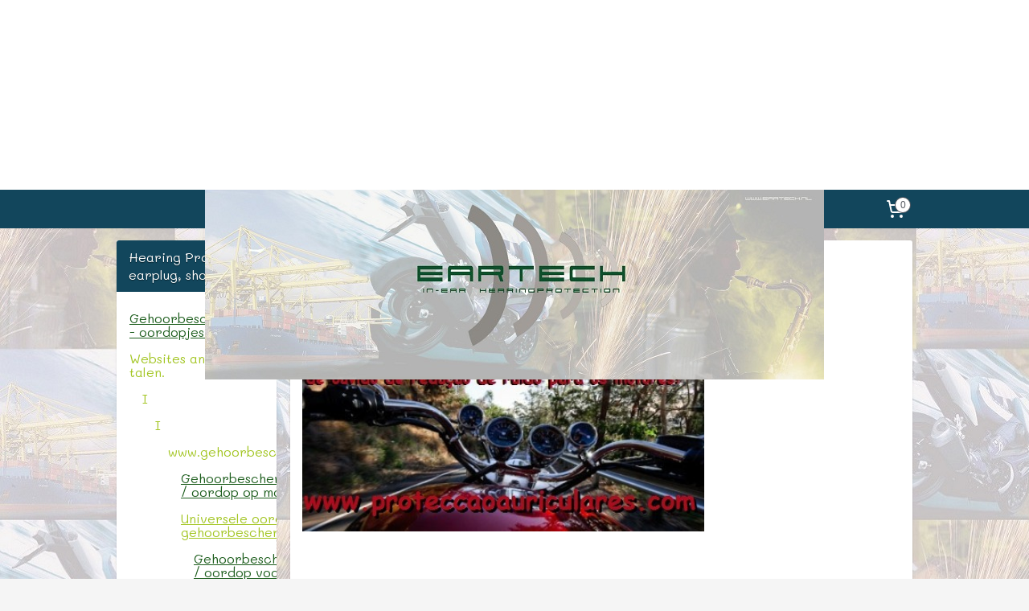

--- FILE ---
content_type: text/html; charset=UTF-8
request_url: https://www.gehoorbeschermingshop.nl/c-3774679/mc-baronie-route-agenda-adres/
body_size: 15949
content:
<!DOCTYPE html>
<!--[if lt IE 7]>
<html lang="nl"
      class="no-js lt-ie9 lt-ie8 lt-ie7 secure"> <![endif]-->
<!--[if IE 7]>
<html lang="nl"
      class="no-js lt-ie9 lt-ie8 is-ie7 secure"> <![endif]-->
<!--[if IE 8]>
<html lang="nl"
      class="no-js lt-ie9 is-ie8 secure"> <![endif]-->
<!--[if gt IE 8]><!-->
<html lang="nl" class="no-js secure">
<!--<![endif]-->
<head prefix="og: http://ogp.me/ns#">
    <meta http-equiv="Content-Type" content="text/html; charset=UTF-8"/>

    <title>MC Baronie route agenda adres | Hearing Protection, earplug, shop</title>
    <meta name="description" content="Eartech gehoorbescherming komt regelmatig op bezoek bij vele motorclubs, MC Baroni" />
    <meta name="robots" content="noarchive"/>
    <meta name="robots" content="index,follow,noodp,noydir"/>
    
    <meta name="viewport" content="width=device-width, initial-scale=1.0"/>
    <meta name="revisit-after" content="1 days"/>
    <meta name="generator" content="Mijnwebwinkel"/>
    <meta name="web_author" content="https://www.mijnwebwinkel.nl/"/>

    

    <meta property="og:site_name" content="Hearing Protection, earplug, shop"/>

    <meta property="og:title" content="MC Baronie route agenda adres"/>
    <meta property="og:description" content="MC Baronie gehoorbescherming - Oordoppen UNIPLUG MOTOR De gehoorbescherming voor op de motor is speciaal ontwikkeld voor motorrijden zonder hinderlijke en schadelijke windruis. De drie lamelletjes zijn gemaakt van duurzaam, zacht en flexibel materiaal, dit zorgt voor een optimale pasvorm en juiste afdichting."/>
    <meta property="og:type" content="website"/>
    <meta property="og:image" content="https://cdn.myonlinestore.eu/93cd98f0-6be1-11e9-a722-44a8421b9960/images/motor%20oordopjes%20kleur.jpg"/>
        <meta property="og:image" content="https://cdn.myonlinestore.eu/93cd98f0-6be1-11e9-a722-44a8421b9960/images/otoplastiek.motor.jpg"/>
        <meta property="og:image" content="https://cdn.myonlinestore.eu/93cd98f0-6be1-11e9-a722-44a8421b9960/images/inear.jpg"/>
        <meta property="og:image" content="https://cdn.myonlinestore.eu/93cd98f0-6be1-11e9-a722-44a8421b9960/images/DSC00370a.jpg"/>
        <meta property="og:image" content="https://cdn.myonlinestore.eu/93cd98f0-6be1-11e9-a722-44a8421b9960/images/gehoorbeschermingshop-nl.jpg"/>
        <meta property="og:url" content="https://www.gehoorbeschermingshop.nl/c-3774679/mc-baronie-route-agenda-adres/"/>

    <link rel="preload" as="style" href="https://static.myonlinestore.eu/assets/../js/fancybox/jquery.fancybox.css?20260130135555"
          onload="this.onload=null;this.rel='stylesheet'">
    <noscript>
        <link rel="stylesheet" href="https://static.myonlinestore.eu/assets/../js/fancybox/jquery.fancybox.css?20260130135555">
    </noscript>

    <link rel="stylesheet" type="text/css" href="https://asset.myonlinestore.eu/25QJ39woBXvA0CscLYiayLs6vIJte5.css"/>

    <link rel="preload" as="style" href="https://static.myonlinestore.eu/assets/../fonts/fontawesome-6.4.2/css/fontawesome.min.css?20260130135555"
          onload="this.onload=null;this.rel='stylesheet'">
    <link rel="preload" as="style" href="https://static.myonlinestore.eu/assets/../fonts/fontawesome-6.4.2/css/solid.min.css?20260130135555"
          onload="this.onload=null;this.rel='stylesheet'">
    <link rel="preload" as="style" href="https://static.myonlinestore.eu/assets/../fonts/fontawesome-6.4.2/css/brands.min.css?20260130135555"
          onload="this.onload=null;this.rel='stylesheet'">
    <link rel="preload" as="style" href="https://static.myonlinestore.eu/assets/../fonts/fontawesome-6.4.2/css/v4-shims.min.css?20260130135555"
          onload="this.onload=null;this.rel='stylesheet'">
    <noscript>
        <link rel="stylesheet" href="https://static.myonlinestore.eu/assets/../fonts/font-awesome-4.1.0/css/font-awesome.4.1.0.min.css?20260130135555">
    </noscript>

    <link rel="preconnect" href="https://static.myonlinestore.eu/" crossorigin />
    <link rel="dns-prefetch" href="https://static.myonlinestore.eu/" />
    <link rel="preconnect" href="https://cdn.myonlinestore.eu" crossorigin />
    <link rel="dns-prefetch" href="https://cdn.myonlinestore.eu" />

    <script type="text/javascript" src="https://static.myonlinestore.eu/assets/../js/modernizr.js?20260130135555"></script>
        
    <link rel="canonical" href="https://www.gehoorbeschermingshop.nl/c-3774679/mc-baronie-route-agenda-adres/"/>
                    <link rel="shortcut icon" type="image/x-icon" href="data:image/x-icon;base64,">
        <link rel="icon" type="image/png" href="[data-uri]" />
    <script>
        var _rollbarConfig = {
        accessToken: 'd57a2075769e4401ab611d78421f1c89',
        captureUncaught: false,
        captureUnhandledRejections: false,
        verbose: false,
        payload: {
            environment: 'prod',
            person: {
                id: 54682,
            },
            ignoredMessages: [
                'request aborted',
                'network error',
                'timeout'
            ]
        },
        reportLevel: 'error'
    };
    // Rollbar Snippet
    !function(r){var e={};function o(n){if(e[n])return e[n].exports;var t=e[n]={i:n,l:!1,exports:{}};return r[n].call(t.exports,t,t.exports,o),t.l=!0,t.exports}o.m=r,o.c=e,o.d=function(r,e,n){o.o(r,e)||Object.defineProperty(r,e,{enumerable:!0,get:n})},o.r=function(r){"undefined"!=typeof Symbol&&Symbol.toStringTag&&Object.defineProperty(r,Symbol.toStringTag,{value:"Module"}),Object.defineProperty(r,"__esModule",{value:!0})},o.t=function(r,e){if(1&e&&(r=o(r)),8&e)return r;if(4&e&&"object"==typeof r&&r&&r.__esModule)return r;var n=Object.create(null);if(o.r(n),Object.defineProperty(n,"default",{enumerable:!0,value:r}),2&e&&"string"!=typeof r)for(var t in r)o.d(n,t,function(e){return r[e]}.bind(null,t));return n},o.n=function(r){var e=r&&r.__esModule?function(){return r.default}:function(){return r};return o.d(e,"a",e),e},o.o=function(r,e){return Object.prototype.hasOwnProperty.call(r,e)},o.p="",o(o.s=0)}([function(r,e,o){var n=o(1),t=o(4);_rollbarConfig=_rollbarConfig||{},_rollbarConfig.rollbarJsUrl=_rollbarConfig.rollbarJsUrl||"https://cdnjs.cloudflare.com/ajax/libs/rollbar.js/2.14.4/rollbar.min.js",_rollbarConfig.async=void 0===_rollbarConfig.async||_rollbarConfig.async;var a=n.setupShim(window,_rollbarConfig),l=t(_rollbarConfig);window.rollbar=n.Rollbar,a.loadFull(window,document,!_rollbarConfig.async,_rollbarConfig,l)},function(r,e,o){var n=o(2);function t(r){return function(){try{return r.apply(this,arguments)}catch(r){try{console.error("[Rollbar]: Internal error",r)}catch(r){}}}}var a=0;function l(r,e){this.options=r,this._rollbarOldOnError=null;var o=a++;this.shimId=function(){return o},"undefined"!=typeof window&&window._rollbarShims&&(window._rollbarShims[o]={handler:e,messages:[]})}var i=o(3),s=function(r,e){return new l(r,e)},d=function(r){return new i(s,r)};function c(r){return t(function(){var e=Array.prototype.slice.call(arguments,0),o={shim:this,method:r,args:e,ts:new Date};window._rollbarShims[this.shimId()].messages.push(o)})}l.prototype.loadFull=function(r,e,o,n,a){var l=!1,i=e.createElement("script"),s=e.getElementsByTagName("script")[0],d=s.parentNode;i.crossOrigin="",i.src=n.rollbarJsUrl,o||(i.async=!0),i.onload=i.onreadystatechange=t(function(){if(!(l||this.readyState&&"loaded"!==this.readyState&&"complete"!==this.readyState)){i.onload=i.onreadystatechange=null;try{d.removeChild(i)}catch(r){}l=!0,function(){var e;if(void 0===r._rollbarDidLoad){e=new Error("rollbar.js did not load");for(var o,n,t,l,i=0;o=r._rollbarShims[i++];)for(o=o.messages||[];n=o.shift();)for(t=n.args||[],i=0;i<t.length;++i)if("function"==typeof(l=t[i])){l(e);break}}"function"==typeof a&&a(e)}()}}),d.insertBefore(i,s)},l.prototype.wrap=function(r,e,o){try{var n;if(n="function"==typeof e?e:function(){return e||{}},"function"!=typeof r)return r;if(r._isWrap)return r;if(!r._rollbar_wrapped&&(r._rollbar_wrapped=function(){o&&"function"==typeof o&&o.apply(this,arguments);try{return r.apply(this,arguments)}catch(o){var e=o;throw e&&("string"==typeof e&&(e=new String(e)),e._rollbarContext=n()||{},e._rollbarContext._wrappedSource=r.toString(),window._rollbarWrappedError=e),e}},r._rollbar_wrapped._isWrap=!0,r.hasOwnProperty))for(var t in r)r.hasOwnProperty(t)&&(r._rollbar_wrapped[t]=r[t]);return r._rollbar_wrapped}catch(e){return r}};for(var p="log,debug,info,warn,warning,error,critical,global,configure,handleUncaughtException,handleAnonymousErrors,handleUnhandledRejection,captureEvent,captureDomContentLoaded,captureLoad".split(","),u=0;u<p.length;++u)l.prototype[p[u]]=c(p[u]);r.exports={setupShim:function(r,e){if(r){var o=e.globalAlias||"Rollbar";if("object"==typeof r[o])return r[o];r._rollbarShims={},r._rollbarWrappedError=null;var a=new d(e);return t(function(){e.captureUncaught&&(a._rollbarOldOnError=r.onerror,n.captureUncaughtExceptions(r,a,!0),e.wrapGlobalEventHandlers&&n.wrapGlobals(r,a,!0)),e.captureUnhandledRejections&&n.captureUnhandledRejections(r,a,!0);var t=e.autoInstrument;return!1!==e.enabled&&(void 0===t||!0===t||"object"==typeof t&&t.network)&&r.addEventListener&&(r.addEventListener("load",a.captureLoad.bind(a)),r.addEventListener("DOMContentLoaded",a.captureDomContentLoaded.bind(a))),r[o]=a,a})()}},Rollbar:d}},function(r,e){function o(r,e,o){if(e.hasOwnProperty&&e.hasOwnProperty("addEventListener")){for(var n=e.addEventListener;n._rollbarOldAdd&&n.belongsToShim;)n=n._rollbarOldAdd;var t=function(e,o,t){n.call(this,e,r.wrap(o),t)};t._rollbarOldAdd=n,t.belongsToShim=o,e.addEventListener=t;for(var a=e.removeEventListener;a._rollbarOldRemove&&a.belongsToShim;)a=a._rollbarOldRemove;var l=function(r,e,o){a.call(this,r,e&&e._rollbar_wrapped||e,o)};l._rollbarOldRemove=a,l.belongsToShim=o,e.removeEventListener=l}}r.exports={captureUncaughtExceptions:function(r,e,o){if(r){var n;if("function"==typeof e._rollbarOldOnError)n=e._rollbarOldOnError;else if(r.onerror){for(n=r.onerror;n._rollbarOldOnError;)n=n._rollbarOldOnError;e._rollbarOldOnError=n}e.handleAnonymousErrors();var t=function(){var o=Array.prototype.slice.call(arguments,0);!function(r,e,o,n){r._rollbarWrappedError&&(n[4]||(n[4]=r._rollbarWrappedError),n[5]||(n[5]=r._rollbarWrappedError._rollbarContext),r._rollbarWrappedError=null);var t=e.handleUncaughtException.apply(e,n);o&&o.apply(r,n),"anonymous"===t&&(e.anonymousErrorsPending+=1)}(r,e,n,o)};o&&(t._rollbarOldOnError=n),r.onerror=t}},captureUnhandledRejections:function(r,e,o){if(r){"function"==typeof r._rollbarURH&&r._rollbarURH.belongsToShim&&r.removeEventListener("unhandledrejection",r._rollbarURH);var n=function(r){var o,n,t;try{o=r.reason}catch(r){o=void 0}try{n=r.promise}catch(r){n="[unhandledrejection] error getting `promise` from event"}try{t=r.detail,!o&&t&&(o=t.reason,n=t.promise)}catch(r){}o||(o="[unhandledrejection] error getting `reason` from event"),e&&e.handleUnhandledRejection&&e.handleUnhandledRejection(o,n)};n.belongsToShim=o,r._rollbarURH=n,r.addEventListener("unhandledrejection",n)}},wrapGlobals:function(r,e,n){if(r){var t,a,l="EventTarget,Window,Node,ApplicationCache,AudioTrackList,ChannelMergerNode,CryptoOperation,EventSource,FileReader,HTMLUnknownElement,IDBDatabase,IDBRequest,IDBTransaction,KeyOperation,MediaController,MessagePort,ModalWindow,Notification,SVGElementInstance,Screen,TextTrack,TextTrackCue,TextTrackList,WebSocket,WebSocketWorker,Worker,XMLHttpRequest,XMLHttpRequestEventTarget,XMLHttpRequestUpload".split(",");for(t=0;t<l.length;++t)r[a=l[t]]&&r[a].prototype&&o(e,r[a].prototype,n)}}}},function(r,e){function o(r,e){this.impl=r(e,this),this.options=e,function(r){for(var e=function(r){return function(){var e=Array.prototype.slice.call(arguments,0);if(this.impl[r])return this.impl[r].apply(this.impl,e)}},o="log,debug,info,warn,warning,error,critical,global,configure,handleUncaughtException,handleAnonymousErrors,handleUnhandledRejection,_createItem,wrap,loadFull,shimId,captureEvent,captureDomContentLoaded,captureLoad".split(","),n=0;n<o.length;n++)r[o[n]]=e(o[n])}(o.prototype)}o.prototype._swapAndProcessMessages=function(r,e){var o,n,t;for(this.impl=r(this.options);o=e.shift();)n=o.method,t=o.args,this[n]&&"function"==typeof this[n]&&("captureDomContentLoaded"===n||"captureLoad"===n?this[n].apply(this,[t[0],o.ts]):this[n].apply(this,t));return this},r.exports=o},function(r,e){r.exports=function(r){return function(e){if(!e&&!window._rollbarInitialized){for(var o,n,t=(r=r||{}).globalAlias||"Rollbar",a=window.rollbar,l=function(r){return new a(r)},i=0;o=window._rollbarShims[i++];)n||(n=o.handler),o.handler._swapAndProcessMessages(l,o.messages);window[t]=n,window._rollbarInitialized=!0}}}}]);
    // End Rollbar Snippet
    </script>
    <script defer type="text/javascript" src="https://static.myonlinestore.eu/assets/../js/jquery.min.js?20260130135555"></script><script defer type="text/javascript" src="https://static.myonlinestore.eu/assets/../js/mww/shop.js?20260130135555"></script><script defer type="text/javascript" src="https://static.myonlinestore.eu/assets/../js/mww/shop/category.js?20260130135555"></script><script defer type="text/javascript" src="https://static.myonlinestore.eu/assets/../js/fancybox/jquery.fancybox.pack.js?20260130135555"></script><script defer type="text/javascript" src="https://static.myonlinestore.eu/assets/../js/fancybox/jquery.fancybox-thumbs.js?20260130135555"></script><script defer type="text/javascript" src="https://static.myonlinestore.eu/assets/../js/mww/image.js?20260130135555"></script><script defer type="text/javascript" src="https://static.myonlinestore.eu/assets/../js/mww/navigation.js?20260130135555"></script><script defer type="text/javascript" src="https://static.myonlinestore.eu/assets/../js/delay.js?20260130135555"></script><script defer type="text/javascript" src="https://static.myonlinestore.eu/assets/../js/mww/ajax.js?20260130135555"></script><script defer type="text/javascript" src="https://static.myonlinestore.eu/assets/../js/foundation/foundation.min.js?20260130135555"></script><script defer type="text/javascript" src="https://static.myonlinestore.eu/assets/../js/foundation/foundation/foundation.topbar.js?20260130135555"></script><script defer type="text/javascript" src="https://static.myonlinestore.eu/assets/../js/foundation/foundation/foundation.tooltip.js?20260130135555"></script><script defer type="text/javascript" src="https://static.myonlinestore.eu/assets/../js/mww/deferred.js?20260130135555"></script>
        <script src="https://static.myonlinestore.eu/assets/webpack/bootstrapper.ce10832e.js"></script>
    
    <script src="https://static.myonlinestore.eu/assets/webpack/vendor.85ea91e8.js" defer></script><script src="https://static.myonlinestore.eu/assets/webpack/main.c5872b2c.js" defer></script>
    
    <script src="https://static.myonlinestore.eu/assets/webpack/webcomponents.377dc92a.js" defer></script>
    
    <script src="https://static.myonlinestore.eu/assets/webpack/render.8395a26c.js" defer></script>

    <script>
        window.bootstrapper.add(new Strap('marketingScripts', []));
    </script>
        <script>
  window.dataLayer = window.dataLayer || [];

  function gtag() {
    dataLayer.push(arguments);
  }

    gtag(
    "consent",
    "default",
    {
      "ad_storage": "denied",
      "ad_user_data": "denied",
      "ad_personalization": "denied",
      "analytics_storage": "denied",
      "security_storage": "granted",
      "personalization_storage": "denied",
      "functionality_storage": "denied",
    }
  );

  gtag("js", new Date());
  gtag("config", 'G-HSRC51ENF9', { "groups": "myonlinestore" });</script>
<script async src="https://www.googletagmanager.com/gtag/js?id=G-HSRC51ENF9"></script>
        <script>
        
    </script>
        
<script>
    var marketingStrapId = 'marketingScripts'
    var marketingScripts = window.bootstrapper.use(marketingStrapId);

    if (marketingScripts === null) {
        marketingScripts = [];
    }

    
    window.bootstrapper.update(new Strap(marketingStrapId, marketingScripts));
</script>
    <noscript>
        <style>ul.products li {
                opacity: 1 !important;
            }</style>
    </noscript>

            <script>
                (function (w, d, s, l, i) {
            w[l] = w[l] || [];
            w[l].push({
                'gtm.start':
                    new Date().getTime(), event: 'gtm.js'
            });
            var f = d.getElementsByTagName(s)[0],
                j = d.createElement(s), dl = l != 'dataLayer' ? '&l=' + l : '';
            j.async = true;
            j.src =
                'https://www.googletagmanager.com/gtm.js?id=' + i + dl;
            f.parentNode.insertBefore(j, f);
        })(window, document, 'script', 'dataLayer', 'GTM-MSQ3L6L');
            </script>

</head>
<body    class="lang-nl_NL layout-width-990 twoColumn">

    <noscript>
                    <iframe src="https://www.googletagmanager.com/ns.html?id=GTM-MSQ3L6L" height="0" width="0"
                    style="display:none;visibility:hidden"></iframe>
            </noscript>


<header>
    <a tabindex="0" id="skip-link" class="button screen-reader-text" href="#content">Spring naar de hoofdtekst</a>
</header>


<div id="react_element__filter"></div>

<div class="site-container">
    <div class="inner-wrap">
        
        
        <div class="bg-container custom-css-container"             data-active-language="nl"
            data-current-date="30-01-2026"
            data-category-id="3774679"
            data-article-id="unknown"
            data-article-category-id="unknown"
            data-article-name="unknown"
        >
            <noscript class="no-js-message">
                <div class="inner">
                    Javascript is uitgeschakeld.


Zonder Javascript is het niet mogelijk bestellingen te plaatsen in deze webwinkel en zijn een aantal functionaliteiten niet beschikbaar.
                </div>
            </noscript>

            <div id="header">
                <div id="react_root"><!-- --></div>
                <div
                    class="header-bar-top">
                                    </div>

                

        
                
            

<sf-header-image
    class="web-component"
    header-element-height="236px"
    align="center"
    store-name="Hearing Protection, earplug, shop"
    store-url="https://www.gehoorbeschermingshop.nl/"
    background-image-url=""
    mobile-background-image-url=""
    logo-custom-width=""
    logo-custom-height=""
    page-column-width="1100"
    style="
        height: 236px;

        --background-color: #FFFFFF;
        --background-height: 236px;
        --background-aspect-ratio: 1;
        --scaling-background-aspect-ratio: 2.75;
        --mobile-background-height: 0px;
        --mobile-background-aspect-ratio: 1;
        --color: #12465C;
        --logo-custom-width: auto;
        --logo-custom-height: auto;
        --logo-aspect-ratio: 3.2627118644068
        ">
            <a href="https://www.gehoorbeschermingshop.nl/" slot="logo" style="max-height: 100%;">
            <img
                src="https://cdn.myonlinestore.eu/93cd98f0-6be1-11e9-a722-44a8421b9960/logo_large.png?t=1767700149"
                alt="Hearing Protection, earplug, shop"
                style="
                    width: 770px;
                    height: 100%;
                    display: block;
                    max-height: 400px;
                    "
            />
        </a>
    </sf-header-image>
                <div class="header-bar-bottom">
                                                
<div class="row header-bar-inner" data-bar-position="header" data-options="sticky_on: large; is_hover: true; scrolltop: true;" data-topbar>
    <section class="top-bar-section">
                                    <div class="module-container languageswitch align-left">
                    
                </div>
                                                <div class="module-container cart align-right">
                    
<div class="header-cart module moduleCartCompact" data-ajax-cart-replace="true" data-productcount="0">
            <a href="/cart/?category_id=3774679" class="foldout-cart">
                <div   
    aria-hidden role="img"
    class="icon icon--sf-shopping-cart
        "
            title="Winkelwagen"
    >
    <svg><use xlink:href="#sf-shopping-cart"></use></svg>
    </div>
            <span class="count">0</span>
        </a>
        <div class="hidden-cart-details">
            <div class="invisible-hover-area">
                <div data-mobile-cart-replace="true" class="cart-details">
                                            <div class="cart-summary">
                            Geen artikelen in winkelwagen.
                        </div>
                                    </div>

                            </div>
        </div>
    </div>

                </div>
                        </section>
</div>

                                    </div>
            </div>

            
            
            <div id="content" class="columncount-2">
                <div class="row">
                                            <div class="columns columns-14 foldout-nav">
                            <a class="mobile-nav-toggle" href="#" data-react-trigger="mobile-navigation-toggle">
    <i></i> Menu</a>   
                        </div>
                                                                                                                            <div class="columns large-11 medium-10 medium-push-4 large-push-3" id="centercolumn">
    
    
                                <script>
        window.bootstrapper.add(new Strap('filters', ));
        window.bootstrapper.add(new Strap('criteria', ));
    </script>
    
                        
                        <div class="intro rte_content">
                    <h1>MC Baronie route agenda adres</h1>
                            <p>&nbsp;</p><p><img alt="motortrader gehoorbescherming" width="500" height="263" src="https://cdn.myonlinestore.eu/93cd98f0-6be1-11e9-a722-44a8421b9960/images/motor%20oordopjes%20kleur.jpg" style="border-style:solid;border-width:0px;"></p><p><br><br><strong>MC Baronie gehoorbescherming - Oordoppen</strong><br><br>&nbsp;</p><table border="0" cellspacing="1" cellpadding="1" style="width:500px;"><tr><td><p style="text-align:justify;"><strong>UNIPLUG MOTOR</strong></p><p style="text-align:justify;"><span style="font-size:small;"><span style="font-family:verdana;">De gehoorbescherming voor op de motor is speciaal ontwikkeld voor motorrijden zonder hinderlijke en schadelijke windruis. De drie lamelletjes zijn gemaakt van duurzaam, zacht en flexibel materiaal,&nbsp; dit zorgt voor&nbsp; een optimale pasvorm en juiste afdichting.&nbsp; Waarom drie&nbsp; lamelletjes?&nbsp;&nbsp; Het&nbsp; gehoorgang&nbsp; is&nbsp; een gevoelig orgaan.&nbsp;&nbsp; Daarom&nbsp; heeft&nbsp; de Eartech Uniplug drie lamelletjes in plaats van &eacute;&eacute;n of twee. Bij &eacute;&eacute;n of twee lamelletjes wordt ook de druk van het oordopjes verdeeld over &eacute;&eacute;n of twee lamelletjes en dat is gevoeliger dan bij drie.</span></span></p><p style="text-align:justify;"><span style="font-size:small;"><span style="font-family:verdana;">Ook&nbsp; deze&nbsp; universele&nbsp; gehoorbeschermer&nbsp; is voorzien van het unieke (ESD) filtersysteem.Door dit (ESD) filtersysteem is er een open verbinding wat er voor zorgt dat er geen druk in het oor komt te staan en dat omgevingsgeluiden (verkeer, sirenes en spraak) behouden blijven.</span></span></p></td></tr></table><p><strong>Oordoppen - Gehoorbescherming MC Baronie</strong></p><p>&nbsp;</p><table border="1" cellpadding="0" cellspacing="4" style="border-collapse:collapse;border-spacing:0px;color:rgb(68,68,68);font-family:tahoma, geneva, verdana, sans-serif;font-size:12px;height:240px;width:326px;"><tr><td style="width:85px;"><p style="text-align:center;"><strong>Snelheid</strong></p></td><td style="width:82px;"><p style="text-align:center;"><strong>Windruis</strong></p></td><td style="width:136px;"><p style="text-align:center;"><strong>Max. Belastingstijd.</strong></p></td></tr><tr><td style="width:85px;"><p style="text-align:center;">100 Km/h</p></td><td style="width:82px;"><p style="text-align:center;">94 DB</p></td><td style="width:136px;"><p style="text-align:center;">15 minuten</p></td></tr><tr><td style="width:85px;"><p style="text-align:center;">120 Km/h</p></td><td style="width:82px;"><p style="text-align:center;">98 DB</p></td><td style="width:136px;"><p style="text-align:center;">7 minuten</p></td></tr><tr><td style="width:85px;"><p style="text-align:center;">140 Km/h</p></td><td style="width:82px;"><p style="text-align:center;">102 DB</p></td><td style="width:136px;"><p style="text-align:center;">3 minuten!!!</p></td></tr></table><p><br><br>&nbsp;</p><table border="0" cellspacing="1" cellpadding="1" style="width:500px;"><tr><td><p><strong>MOTOR OTOPLASTIEKEN</strong></p><p style="text-align:justify;"><span style="font-size:small;">Deze&nbsp; op&nbsp; maat&nbsp; gemaakte&nbsp; gehoorbeschermer&nbsp; (otoplastiek)&nbsp; is&nbsp; speciaal&nbsp; ontwikkeld&nbsp; voor motorrijden zonder&nbsp; hinderlijke en&nbsp; schadelijke windruis.&nbsp; Door dat het&nbsp; persoonlijk voor uw oren&nbsp; op maat gemaakt wordt is de pasvorm optimaal.&nbsp; Het model is zo vervaardigd dat het niet uitsteekt en in de weg zit met de helm. &nbsp; Tevens zijn er modellen waar je een intercom of mp3 speaker op aan kan sluiten.&nbsp; Ook deze op maat gemaakte gehoorbeschermer is voorzien van het unieke&nbsp; (ESD)&nbsp; filtersysteem. Door dit&nbsp; (ESD) filtersysteem is er een open verbinding wat er voor zorgt dat er geen druk in het oor komt te staan en dat omgevingsgeluiden (verkeer, sirenes en spraak) behouden blijven.</span></p></td></tr></table><p><br>&nbsp;</p><table border="0" cellspacing="1" cellpadding="1" style="width:500px;"><tr><td style="width:168px;"><img alt="motor otoplastieken" width="166" height="154" src="https://cdn.myonlinestore.eu/93cd98f0-6be1-11e9-a722-44a8421b9960/images/otoplastiek.motor.jpg" style="border-style:solid;border-width:0px;"></td><td style="width:155px;"><img alt="Motor -muziek - communicatie" width="153" height="153" src="https://cdn.myonlinestore.eu/93cd98f0-6be1-11e9-a722-44a8421b9960/images/inear.jpg" style="border-style:solid;border-width:0px;"></td><td style="width:161px;"><img alt="Motor oordoppen" width="127" height="151" src="https://cdn.myonlinestore.eu/93cd98f0-6be1-11e9-a722-44a8421b9960/images/DSC00370a.jpg" style="border-style:solid;border-width:0px;"></td></tr><tr><td style="text-align:center;width:168px;">Motor otoplastieken</td><td style="text-align:center;width:155px;">Motor muziek</td><td style="text-align:center;width:161px;">Motor Uniplug</td></tr></table><p><br><br>Klik hier voor&nbsp;<a href="https://www.hearingprotectionshop.com/nl_NL/c-700576/gehoorbescherming-oordopjes-voor-de-motor/">Eartech Uniplug Motor oordoppen</a>!<br><br><br><img alt="Motortrader gehoorbescherming" width="500" height="99" src="https://cdn.myonlinestore.eu/93cd98f0-6be1-11e9-a722-44a8421b9960/images/gehoorbeschermingshop-nl.jpg" style="border-style:solid;border-width:0px;"><br>&nbsp;</p><table border="0" cellspacing="1" cellpadding="1" style="width:500px;"><tr><td style="width:67px;">Industrie</td><td style="width:72px;">&nbsp;&nbsp;<a href="https://www.hearingprotectionshop.com/nl_NL/c-700557/gehoorbescherming-oordopjes-voor-muziek/">Muziek</a></td><td style="width:65px;">&nbsp; &nbsp;<a href="https://www.hearingprotectionshop.com/nl_NL/c-700576/gehoorbescherming-oordopjes-voor-de-motor/">Motor</a></td><td style="width:64px;">&nbsp; &nbsp;<a href="https://www.hearingprotectionshop.com/nl_NL/c-700573/gehoorbescherming-oordopjes-om-te-slapen/">Slapen</a></td><td style="width:66px;">&nbsp;<a href="https://www.hearingprotectionshop.com/nl_NL/c-700545/gehoorbescherming-oordopjes-voor-zwemmen-douche/">Zwemmen</a></td><td style="width:67px;">&nbsp; &nbsp;<a href="https://www.hearingprotectionshop.com/nl_NL/c-3002102/honden-gehoorkappen-gehoorbescherming/">Honden</a></td><td style="width:68px;">&nbsp;&nbsp;<a href="https://www.hearingprotectionshop.com/nl_NL/c-700556/gehoorbescherming-oordopjes-voor-het-vliegen/">Vliegtuig</a></td></tr></table><p><br>info@gehoorbeschermingshop.nl</p>
            </div>



    
    
        

    
    
            
    </div>
<div class="columns large-3 medium-4 medium-pull-10 large-pull-11" id="leftcolumn">
            <div class="pane paneColumn paneColumnLeft">
            
            <div class="block navigation side-menu">
    <h3>Hearing Protection, earplug, shop</h3>
    <ul>    

    


<li class="has-dropdown">
            <a href="https://www.gehoorbeschermingshop.nl/" class="">
            Gehoorbescherming - oordopjes shop.
                    </a>

                                    <ul class="dropdown">
                        




<li class="">
            <a href="https://www.gehoorbeschermingshop.nl/c-700556/gehoorbescherming-oordopjes-voor-het-vliegen/" class="">
            Gehoorbescherming / oordopjes voor het vliegen.
                    </a>

                                </li>
    




<li class="">
            <a href="https://www.gehoorbeschermingshop.nl/c-3758600/formule-1-f1-max-oordoppen-gehoorbescherming/" class="no_underline">
            Formule 1 F1 Max oordoppen - gehoorbescherming
                    </a>

                                </li>
    




<li class="">
            <a href="https://www.gehoorbeschermingshop.nl/c-700579/gehoorbescherming-oordopjes-voor-de-cabrio/" class="">
            Gehoorbescherming / oordopjes voor de cabrio.
                    </a>

                                </li>
    




<li class="">
            <a href="https://www.gehoorbeschermingshop.nl/c-3409531/industriele-gehoorbescherming-oordoppen/" class="no_underline">
            Industriele gehoorbescherming-oordoppen
                    </a>

                                </li>
    




<li class="">
            <a href="https://www.gehoorbeschermingshop.nl/c-700576/gehoorbescherming-oordopjes-voor-de-motor/" class="">
            Gehoorbescherming / oordopjes voor de motor.
                    </a>

                                </li>
    




<li class="">
            <a href="https://www.gehoorbeschermingshop.nl/c-700557/gehoorbescherming-oordopjes-voor-muziek/" class="">
            Gehoorbescherming / oordopjes voor muziek.
                    </a>

                                </li>
    




<li class="">
            <a href="https://www.gehoorbeschermingshop.nl/c-700573/gehoorbescherming-oordopjes-om-te-slapen/" class="">
            Gehoorbescherming / oordopjes om te slapen.
                    </a>

                                </li>
    




<li class="">
            <a href="https://www.gehoorbeschermingshop.nl/c-700545/gehoorbescherming-oordopjes-voor-zwemmen-douche/" class="">
            Gehoorbescherming / oordopjes voor zwemmen - douche.
                    </a>

                                </li>
    




<li class="">
            <a href="https://www.gehoorbeschermingshop.nl/c-3004331/otoplastieken/" class="no_underline">
            Otoplastieken.
                    </a>

                                </li>
    




<li class="">
            <a href="https://www.gehoorbeschermingshop.nl/c-7411604/eartech-in-ear/" class="no_underline">
            Eartech In Ear
                    </a>

                                </li>
    

    


<li class="has-dropdown">
            <a href="https://www.gehoorbeschermingshop.nl/c-3004334/onderhoud-reiniging-kledingklem-en-koord-voor-je-oordoppen/" class="no_underline">
            Onderhoud, reiniging, kledingklem en koord voor je oordoppen
                    </a>

                                    <ul class="dropdown">
                        




<li class="">
            <a href="https://www.gehoorbeschermingshop.nl/c-5175161/eartech-desinfect-desinfectie/" class="no_underline">
            Eartech Desinfect- Desinfectie
                    </a>

                                </li>
    




<li class="">
            <a href="https://www.gehoorbeschermingshop.nl/c-5255911/eartech-cleaningset/" class="no_underline">
            Eartech Cleaningset
                    </a>

                                </li>
    




<li class="">
            <a href="https://www.gehoorbeschermingshop.nl/c-7105145/kledingklem-voor-aan-je-draagkoord-oordoppen/" class="no_underline">
            Kledingklem voor aan je draagkoord - oordoppen
                    </a>

                                </li>
    




<li class="">
            <a href="https://www.gehoorbeschermingshop.nl/c-7599903/koord-met-toebehoren-en-kledingklem-voor-je-maatwerk-oordoppen/" class="no_underline">
            Koord met toebehoren en kledingklem voor je maatwerk oordoppen
                    </a>

                                </li>
                </ul>
                        </li>
                </ul>
                        </li>
    

    
    

<li class="has-dropdown active">
            <a href="https://www.gehoorbeschermingshop.nl/c-3004036/websites-andere-talen/" class="no_underline">
            Websites andere talen.
                    </a>

                                    <ul class="dropdown">
                        

    
    

<li class="has-dropdown active">
            <a href="https://www.gehoorbeschermingshop.nl/c-3004125/i/" class="no_underline">
            I
                    </a>

                                    <ul class="dropdown">
                        

    
    

<li class="has-dropdown active">
            <a href="https://www.gehoorbeschermingshop.nl/c-3004126/i/" class="no_underline">
            I
                    </a>

                                    <ul class="dropdown">
                        

    
    

<li class="has-dropdown active">
            <a href="https://www.gehoorbeschermingshop.nl/c-3004128/www-gehoorbeschermingshop-nl/" class="no_underline">
            www.gehoorbeschermingshop.nl
                    </a>

                                    <ul class="dropdown">
                        

    


<li class="has-dropdown">
            <a href="https://www.gehoorbeschermingshop.nl/c-1487679/gehoorbescherming-oordop-op-maat/" class="">
            Gehoorbescherming / oordop op maat.
                    </a>

                                    <ul class="dropdown">
                        

    


<li class="has-dropdown">
            <a href="https://www.gehoorbeschermingshop.nl/c-1487711/otoplastieken/" class="">
            Otoplastieken.
                    </a>

                                    <ul class="dropdown">
                        

    


<li class="has-dropdown">
            <a href="https://www.gehoorbeschermingshop.nl/c-3014580/0/" class="no_underline">
            0.
                    </a>

                                    <ul class="dropdown">
                        




<li class="">
            <a href="https://www.gehoorbeschermingshop.nl/c-3014581/0/" class="no_underline">
            0.
                    </a>

                                </li>
                </ul>
                        </li>
                </ul>
                        </li>
                </ul>
                        </li>
    

    
    

<li class="has-dropdown active">
            <a href="https://www.gehoorbeschermingshop.nl/c-1487683/universele-oordop-gehoorbescherming/" class="">
            Universele oordop / gehoorbescherming.
                    </a>

                                    <ul class="dropdown">
                        




<li class="">
            <a href="https://www.gehoorbeschermingshop.nl/c-1487723/gehoorbescherming-oordop-voor-de-cabrio/" class="">
            Gehoorbescherming / oordop voor de cabrio.
                    </a>

                                </li>
    

    
    

<li class="has-dropdown active">
            <a href="https://www.gehoorbeschermingshop.nl/c-1488151/gehoorbescherming-oordop-voor-op-de-motor/" class="">
            Gehoorbescherming / oordop voor op de motor.
                    </a>

                                    <ul class="dropdown">
                        

    
    

<li class="has-dropdown active">
            <a href="https://www.gehoorbeschermingshop.nl/c-3679699/0/" class="no_underline">
            0.
                    </a>

                                    <ul class="dropdown">
                        


    

<li class="active">
            <a href="https://www.gehoorbeschermingshop.nl/c-3679701/0/" class="no_underline">
            0.
                    </a>

                                </li>
                </ul>
                        </li>
                </ul>
                        </li>
    

    


<li class="has-dropdown">
            <a href="https://www.gehoorbeschermingshop.nl/c-1488260/gehoorbescherming-oordop-voor-muziek/" class="">
            Gehoorbescherming / oordop voor muziek.
                    </a>

                                    <ul class="dropdown">
                        

    


<li class="has-dropdown">
            <a href="https://www.gehoorbeschermingshop.nl/c-3679818/0/" class="no_underline">
            0.
                    </a>

                                    <ul class="dropdown">
                        




<li class="">
            <a href="https://www.gehoorbeschermingshop.nl/c-3679819/0/" class="no_underline">
            0.
                    </a>

                                </li>
                </ul>
                        </li>
                </ul>
                        </li>
    

    


<li class="has-dropdown">
            <a href="https://www.gehoorbeschermingshop.nl/c-1488273/gehoorbescherming-oordop-om-te-slapen/" class="">
            Gehoorbescherming / oordop om te slapen.
                    </a>

                                    <ul class="dropdown">
                        

    


<li class="has-dropdown">
            <a href="https://www.gehoorbeschermingshop.nl/c-3705246/0/" class="no_underline">
            0.
                    </a>

                                    <ul class="dropdown">
                        




<li class="">
            <a href="https://www.gehoorbeschermingshop.nl/c-3705249/0/" class="no_underline">
            0.
                    </a>

                                </li>
                </ul>
                        </li>
                </ul>
                        </li>
    




<li class="">
            <a href="https://www.gehoorbeschermingshop.nl/c-1488275/gehoorbescherming-oordop-voor-het-vliegen/" class="">
            Gehoorbescherming / oordop voor het vliegen.
                    </a>

                                </li>
    

    


<li class="has-dropdown">
            <a href="https://www.gehoorbeschermingshop.nl/c-1488089/gehoorbescherming-gehoorkap-voor-honden/" class="">
            Gehoorbescherming / gehoorkap voor honden.
                    </a>

                                    <ul class="dropdown">
                        




<li class="">
            <a href="https://www.gehoorbeschermingshop.nl/c-3605487/mijn-hond-is-bang-voor-harde-geluiden-onweer-vuurwerk-etc/" class="no_underline">
            Mijn hond is bang voor harde geluiden, onweer, vuurwerk etc.
                    </a>

                                </li>
                </ul>
                        </li>
    




<li class="">
            <a href="https://www.gehoorbeschermingshop.nl/c-1487725/gehoorbescherming-oordop-voor-zwemmen-douche/" class="">
            Gehoorbescherming - oordop voor zwemmen / douche.
                    </a>

                                </li>
    




<li class="">
            <a href="https://www.gehoorbeschermingshop.nl/c-2875202/gehoorbescherming-oprolpropjes/" class="">
            Gehoorbescherming / oprolpropjes.
                    </a>

                                </li>
    




<li class="">
            <a href="https://www.gehoorbeschermingshop.nl/c-2875203/gehoorbescherming-oordop-industrie/" class="">
            Gehoorbescherming / oordop industrie.
                    </a>

                                </li>
                </ul>
                        </li>
    




<li class="">
            <a href="https://www.gehoorbeschermingshop.nl/c-2875989/onderhoud-en-reiniging-eartech-desinfectie/" class="">
            Onderhoud en reiniging - Eartech desinfectie
                    </a>

                                </li>
                </ul>
                        </li>
    




<li class="">
            <a href="https://www.gehoorbeschermingshop.nl/c-3004133/www-gehorschutz-com/" class="no_underline">
            www-gehorschutz-com
                    </a>

                                </li>
    




<li class="">
            <a href="https://www.gehoorbeschermingshop.nl/c-3004134/www-hearingprotectionshop-com/" class="no_underline">
            www-hearingprotectionshop-com
                    </a>

                                </li>
    

    


<li class="has-dropdown">
            <a href="https://www.gehoorbeschermingshop.nl/c-727625/www-protectionauditive-com/" class="">
            www.protectionauditive.com
                    </a>

                                    <ul class="dropdown">
                        




<li class="">
            <a href="https://www.gehoorbeschermingshop.nl/c-727810/protection-de-l-ouie-industrielle/" class="">
            Protection de l&#039;ouïe industrielle
                    </a>

                                </li>
    




<li class="">
            <a href="https://www.gehoorbeschermingshop.nl/c-727813/bouchons-d-oreilles-cabriolet/" class="">
            Bouchons d`oreilles cabriolet
                    </a>

                                </li>
    




<li class="">
            <a href="https://www.gehoorbeschermingshop.nl/c-727816/bouchons-d-oreilles-avion/" class="">
            Bouchons d`oreilles Avion
                    </a>

                                </li>
    




<li class="">
            <a href="https://www.gehoorbeschermingshop.nl/c-727817/la-protection-des-oreilles-du-motard/" class="">
            La protection des oreilles du motard
                    </a>

                                </li>
    




<li class="">
            <a href="https://www.gehoorbeschermingshop.nl/c-727818/musique-bouchons-d-oreilles/" class="">
            Musique bouchons d`oreilles
                    </a>

                                </li>
    




<li class="">
            <a href="https://www.gehoorbeschermingshop.nl/c-727822/bouchon-d-oreille-pour-la-piscine/" class="">
            Bouchon d’oreille pour la piscine
                    </a>

                                </li>
    




<li class="">
            <a href="https://www.gehoorbeschermingshop.nl/c-3009483/protection-auditive-pour-les-chiens/" class="no_underline">
            Protection auditive pour les chiens.
                    </a>

                                </li>
                </ul>
                        </li>
    




<li class="">
            <a href="https://www.gehoorbeschermingshop.nl/c-3042391/www-horevaern-com/" class="no_underline">
            www.horevaern.com
                    </a>

                                </li>
    




<li class="">
            <a href="https://www.gehoorbeschermingshop.nl/c-3042392/www-protezionedelludito-com/" class="no_underline">
            www.protezionedelludito.com
                    </a>

                                </li>
    




<li class="">
            <a href="https://www.gehoorbeschermingshop.nl/c-3042395/www-ochronasluchu-com/" class="no_underline">
            www.ochronasluchu.com
                    </a>

                                </li>
    




<li class="">
            <a href="https://www.gehoorbeschermingshop.nl/c-847927/www-protecciondeoido-com/" class="">
            www.protecciondeoido.com
                    </a>

                                </li>
    

    


<li class="has-dropdown">
            <a href="https://www.gehoorbeschermingshop.nl/c-3043334/www-kuulonsuojaus-com/" class="no_underline">
            www.kuulonsuojaus.com
                    </a>

                                    <ul class="dropdown">
                        




<li class="">
            <a href="https://www.gehoorbeschermingshop.nl/c-3054353/kuulosuojaimia-korvatulpat/" class="no_underline">
            Kuulosuojaimia – korvatulpat
                    </a>

                                </li>
                </ul>
                        </li>
    




<li class="">
            <a href="https://www.gehoorbeschermingshop.nl/c-3043337/www-proteccaoauricular-com/" class="no_underline">
            www.proteccaoauricular.com
                    </a>

                                </li>
    




<li class="">
            <a href="https://www.gehoorbeschermingshop.nl/c-3043338/www-horselsvern-com/" class="no_underline">
            www.horselsvern.com
                    </a>

                                </li>
    




<li class="">
            <a href="https://www.gehoorbeschermingshop.nl/c-3409968/www-kulaktikayici-com/" class="no_underline">
            www.kulaktikayici.com
                    </a>

                                </li>
                </ul>
                        </li>
                </ul>
                        </li>
                </ul>
                        </li>
    

    


<li class="has-dropdown">
            <a href="https://www.gehoorbeschermingshop.nl/c-3011964/over-ons/" class="no_underline">
            Over ons.
                    </a>

                                    <ul class="dropdown">
                        




<li class="">
            <a href="https://www.gehoorbeschermingshop.nl/c-4287043/algemene-verkoop-voorwaarden/" class="no_underline">
            Algemene verkoop voorwaarden.
                    </a>

                                </li>
                </ul>
                        </li>
</ul>
</div>

    </div>

    </div>
                                                                                        </div>
            </div>
        </div>

                <div id="mwwFooter">
            <div class="row mwwFooter">
                <div class="columns small-14">
                                                                                                                                                © 2010 - 2026 Hearing Protection, earplug, shop
                        | <a href="https://www.gehoorbeschermingshop.nl/sitemap/" class="footer">sitemap</a>
                        | <a href="https://www.gehoorbeschermingshop.nl/rss/" class="footer" target="_blank">rss</a>
                                                    | <a href="https://www.mijnwebwinkel.nl/webshop-starten?utm_medium=referral&amp;utm_source=ecommerce_website&amp;utm_campaign=myonlinestore_shops_pro_nl" class="footer" target="_blank">webwinkel beginnen</a>
    -
    powered by <a href="https://www.mijnwebwinkel.nl/?utm_medium=referral&amp;utm_source=ecommerce_website&amp;utm_campaign=myonlinestore_shops_pro_nl" class="footer" target="_blank">Mijnwebwinkel</a>                                                            </div>
            </div>
        </div>
    </div>
</div>

<script>
    window.bootstrapper.add(new Strap('storeNotifications', {
        notifications: [],
    }));

    var storeLocales = [
                'nl_NL',
                'en_GB',
                'de_DE',
                'fr_FR',
                'es_ES',
                'pt_PT',
                'it_IT',
                'da_DK',
                'no_NO',
                'pl_PL',
            ];
    window.bootstrapper.add(new Strap('storeLocales', storeLocales));

    window.bootstrapper.add(new Strap('consentBannerSettings', {"enabled":false,"privacyStatementPageId":null,"privacyStatementPageUrl":null,"updatedAt":"2024-02-29T11:31:41+01:00","updatedAtTimestamp":1709202701,"consentTypes":{"required":{"enabled":true,"title":"Noodzakelijk","text":"Cookies en technieken die zijn nodig om de website bruikbaar te maken, zoals het onthouden van je winkelmandje, veilig afrekenen en toegang tot beveiligde gedeelten van de website. Zonder deze cookies kan de website niet naar behoren werken."},"analytical":{"enabled":true,"title":"Statistieken","text":"Cookies en technieken die anoniem gegevens verzamelen en rapporteren over het gebruik van de website, zodat de website geoptimaliseerd kan worden."},"functional":{"enabled":false,"title":"Functioneel","text":"Cookies en technieken die helpen om optionele functionaliteiten aan de website toe te voegen, zoals chatmogelijkheden, het verzamelen van feedback en andere functies van derden."},"marketing":{"enabled":true,"title":"Marketing","text":"Cookies en technieken die worden ingezet om bezoekers gepersonaliseerde en relevante advertenties te kunnen tonen op basis van eerder bezochte pagina’s, en om de effectiviteit van advertentiecampagnes te analyseren."},"personalization":{"enabled":false,"title":"Personalisatie","text":"Cookies en technieken om de vormgeving en inhoud van de website op u aan te passen, zoals de taal of vormgeving van de website."}},"labels":{"banner":{"title":"Cookies en privacy","text":"We gebruiken cookies en aanverwante technieken om ons websiteverkeer te analyseren, de website te optimaliseren, jouw voorkeuren te onthouden en relevante advertenties te tonen.\n\nWe delen informatie over je gebruik van onze site met onze partners voor advertenties en social media. Deze partners kunnen deze gegevens combineren met andere informatie die je aan ze hebt verstrekt of die ze hebben verzameld op basis van jouw gebruik van hun services."},"modal":{"title":"Cookie- en privacyinstellingen","text":"We gebruiken cookies en aanverwante technieken om ons websiteverkeer te analyseren, de website te optimaliseren, jouw voorkeuren te onthouden en relevante advertenties te tonen.\n\nWe delen informatie over je gebruik van onze site met onze partners voor advertenties en social media. Deze partners kunnen deze gegevens combineren met andere informatie die je aan ze hebt verstrekt of die ze hebben verzameld op basis van jouw gebruik van hun services."},"button":{"title":"Cookie- en privacyinstellingen","text":"button_text"}}}));
    window.bootstrapper.add(new Strap('store', {"availableBusinessModels":"ALL","currency":"EUR","currencyDisplayLocale":"nl_NL","discountApplicable":false,"googleTrackingType":"gtag","id":"54682","locale":"nl_NL","loginRequired":false,"roles":[],"storeName":"Hearing Protection, earplug, shop","uuid":"93cd98f0-6be1-11e9-a722-44a8421b9960"}));
    window.bootstrapper.add(new Strap('merchant', { isMerchant: false }));
    window.bootstrapper.add(new Strap('customer', { authorized: false }));

    window.bootstrapper.add(new Strap('layout', {"hideCurrencyValuta":false}));
    window.bootstrapper.add(new Strap('store_layout', { width: 990 }));
    window.bootstrapper.add(new Strap('theme', {"button_border_radius":3,"button_inactive_background_color":"BCC2B0","divider_border_color":"E6E6E6","border_radius":3,"ugly_shadows":true,"flexbox_image_size":"contain","block_background_centercolumn":"FFFFFF","cta_color":"1B5C1B","hyperlink_color":"1B5C1B","general_link_hover_color":null,"content_padding":null,"price_color":"","price_font_size":22,"center_short_description":false,"navigation_link_bg_color":"","navigation_link_fg_color":"1B5C1B","navigation_active_bg_color":"","navigation_active_fg_color":"","navigation_arrow_color":"","navigation_font":"google_Mali","navigation_font_size":16,"store_color_head":"#FFFFFF","store_color_head_font":"#12465C","store_color_background_main":"","store_color_topbar_font":"#E6F2EE","store_color_background":"#F5F5F5","store_color_border":"","store_color_block_head":"#12465C","store_color_block_font":"#FFFFFF","store_color_block_background":"#FFFFFF","store_color_headerbar_font":"#FFFFFF","store_color_headerbar_background":"#12465C","store_font_type":"google_Mali","store_header_font_type":"google_Mali","store_header_font_size":1,"store_font_size":13,"store_font_color":"#1B5C1B","store_button_color":"#A2C521","store_button_font_color":"#FFFFFF","action_price_color":"","article_font_size":18,"store_htags_color":"#1B5C1B"}));
    window.bootstrapper.add(new Strap('shippingGateway', {"shippingCountries":["ES","BE","DK","DE","FI","FR","GR","IT","NL","AT","PL","PT","GB"]}));

    window.bootstrapper.add(new Strap('commonTranslations', {
        customerSexMale: 'De heer',
        customerSexFemale: 'Mevrouw',
        oopsTryAgain: 'Er ging iets mis, probeer het opnieuw',
        totalsHideTaxSpecs: 'Verberg de btw specificaties',
        totalsShowTaxSpecs: 'Toon de btw specificaties',
        searchInputPlaceholder: 'Zoeken...',
    }));

    window.bootstrapper.add(new Strap('saveForLaterTranslations', {
        saveForLaterSavedLabel: 'Bewaard',
        saveForLaterSavedItemsLabel: 'Bewaarde items',
        saveForLaterTitle: 'Bewaar voor later',
    }));

    window.bootstrapper.add(new Strap('loyaltyTranslations', {
        loyaltyProgramTitle: 'Spaarprogramma',
        loyaltyPointsLabel: 'Spaarpunten',
        loyaltyRewardsLabel: 'beloningen',
    }));

    window.bootstrapper.add(new Strap('saveForLater', {
        enabled: false    }))

    window.bootstrapper.add(new Strap('loyalty', {
        enabled: false
    }))

    window.bootstrapper.add(new Strap('paymentTest', {
        enabled: false,
        stopUrl: "https:\/\/www.gehoorbeschermingshop.nl\/nl_NL\/logout\/"
    }));

    window.bootstrapper.add(new Strap('analyticsTracking', {
                gtag: true,
        datalayer: true,
            }));
</script>

<div id="react_element__mobnav"></div>

<script type="text/javascript">
    window.bootstrapper.add(new Strap('mobileNavigation', {
        search_url: 'https://www.gehoorbeschermingshop.nl/search/',
        navigation_structure: {
            id: 0,
            parentId: null,
            text: 'root',
            children: [{"id":2977651,"parent_id":2670438,"style":"","url":"https:\/\/www.gehoorbeschermingshop.nl\/","text":"Gehoorbescherming - oordopjes shop.","active":false,"children":[{"id":700556,"parent_id":2977651,"style":"","url":"https:\/\/www.gehoorbeschermingshop.nl\/c-700556\/gehoorbescherming-oordopjes-voor-het-vliegen\/","text":"Gehoorbescherming \/ oordopjes voor het vliegen.","active":false},{"id":3758600,"parent_id":2977651,"style":"no_underline","url":"https:\/\/www.gehoorbeschermingshop.nl\/c-3758600\/formule-1-f1-max-oordoppen-gehoorbescherming\/","text":"Formule 1 F1 Max oordoppen - gehoorbescherming","active":false},{"id":700579,"parent_id":2977651,"style":"","url":"https:\/\/www.gehoorbeschermingshop.nl\/c-700579\/gehoorbescherming-oordopjes-voor-de-cabrio\/","text":"Gehoorbescherming \/ oordopjes voor de cabrio.","active":false},{"id":3409531,"parent_id":2977651,"style":"no_underline","url":"https:\/\/www.gehoorbeschermingshop.nl\/c-3409531\/industriele-gehoorbescherming-oordoppen\/","text":"Industriele gehoorbescherming-oordoppen","active":false},{"id":700576,"parent_id":2977651,"style":"","url":"https:\/\/www.gehoorbeschermingshop.nl\/c-700576\/gehoorbescherming-oordopjes-voor-de-motor\/","text":"Gehoorbescherming \/ oordopjes voor de motor.","active":false},{"id":700557,"parent_id":2977651,"style":"","url":"https:\/\/www.gehoorbeschermingshop.nl\/c-700557\/gehoorbescherming-oordopjes-voor-muziek\/","text":"Gehoorbescherming \/ oordopjes voor muziek.","active":false},{"id":700573,"parent_id":2977651,"style":"","url":"https:\/\/www.gehoorbeschermingshop.nl\/c-700573\/gehoorbescherming-oordopjes-om-te-slapen\/","text":"Gehoorbescherming \/ oordopjes om te slapen.","active":false},{"id":700545,"parent_id":2977651,"style":"","url":"https:\/\/www.gehoorbeschermingshop.nl\/c-700545\/gehoorbescherming-oordopjes-voor-zwemmen-douche\/","text":"Gehoorbescherming \/ oordopjes voor zwemmen - douche.","active":false},{"id":3004331,"parent_id":2977651,"style":"no_underline","url":"https:\/\/www.gehoorbeschermingshop.nl\/c-3004331\/otoplastieken\/","text":"Otoplastieken.","active":false},{"id":7411604,"parent_id":2977651,"style":"no_underline","url":"https:\/\/www.gehoorbeschermingshop.nl\/c-7411604\/eartech-in-ear\/","text":"Eartech In Ear","active":false},{"id":3004334,"parent_id":2977651,"style":"no_underline","url":"https:\/\/www.gehoorbeschermingshop.nl\/c-3004334\/onderhoud-reiniging-kledingklem-en-koord-voor-je-oordoppen\/","text":"Onderhoud, reiniging, kledingklem en koord voor je oordoppen","active":false,"children":[{"id":5175161,"parent_id":3004334,"style":"no_underline","url":"https:\/\/www.gehoorbeschermingshop.nl\/c-5175161\/eartech-desinfect-desinfectie\/","text":"Eartech Desinfect- Desinfectie","active":false},{"id":5255911,"parent_id":3004334,"style":"no_underline","url":"https:\/\/www.gehoorbeschermingshop.nl\/c-5255911\/eartech-cleaningset\/","text":"Eartech Cleaningset","active":false},{"id":7105145,"parent_id":3004334,"style":"no_underline","url":"https:\/\/www.gehoorbeschermingshop.nl\/c-7105145\/kledingklem-voor-aan-je-draagkoord-oordoppen\/","text":"Kledingklem voor aan je draagkoord - oordoppen","active":false},{"id":7599903,"parent_id":3004334,"style":"no_underline","url":"https:\/\/www.gehoorbeschermingshop.nl\/c-7599903\/koord-met-toebehoren-en-kledingklem-voor-je-maatwerk-oordoppen\/","text":"Koord met toebehoren en kledingklem voor je maatwerk oordoppen","active":false}]}]},{"id":3004036,"parent_id":2670438,"style":"no_underline","url":"https:\/\/www.gehoorbeschermingshop.nl\/c-3004036\/websites-andere-talen\/","text":"Websites andere talen.","active":true,"children":[{"id":3004125,"parent_id":3004036,"style":"no_underline","url":"https:\/\/www.gehoorbeschermingshop.nl\/c-3004125\/i\/","text":"I","active":true,"children":[{"id":3004126,"parent_id":3004125,"style":"no_underline","url":"https:\/\/www.gehoorbeschermingshop.nl\/c-3004126\/i\/","text":"I","active":true,"children":[{"id":3004128,"parent_id":3004126,"style":"no_underline","url":"https:\/\/www.gehoorbeschermingshop.nl\/c-3004128\/www-gehoorbeschermingshop-nl\/","text":"www.gehoorbeschermingshop.nl","active":true,"children":[{"id":1487679,"parent_id":3004128,"style":"","url":"https:\/\/www.gehoorbeschermingshop.nl\/c-1487679\/gehoorbescherming-oordop-op-maat\/","text":"Gehoorbescherming \/ oordop op maat.","active":false,"children":[{"id":1487711,"parent_id":1487679,"style":"","url":"https:\/\/www.gehoorbeschermingshop.nl\/c-1487711\/otoplastieken\/","text":"Otoplastieken.","active":false,"children":[{"id":3014580,"parent_id":1487711,"style":"no_underline","url":"https:\/\/www.gehoorbeschermingshop.nl\/c-3014580\/0\/","text":"0.","active":false,"children":[{"id":3014581,"parent_id":3014580,"style":"no_underline","url":"https:\/\/www.gehoorbeschermingshop.nl\/c-3014581\/0\/","text":"0.","active":false}]}]}]},{"id":1487683,"parent_id":3004128,"style":"","url":"https:\/\/www.gehoorbeschermingshop.nl\/c-1487683\/universele-oordop-gehoorbescherming\/","text":"Universele oordop \/ gehoorbescherming.","active":true,"children":[{"id":1487723,"parent_id":1487683,"style":"","url":"https:\/\/www.gehoorbeschermingshop.nl\/c-1487723\/gehoorbescherming-oordop-voor-de-cabrio\/","text":"Gehoorbescherming \/ oordop voor de cabrio.","active":false},{"id":1488151,"parent_id":1487683,"style":"","url":"https:\/\/www.gehoorbeschermingshop.nl\/c-1488151\/gehoorbescherming-oordop-voor-op-de-motor\/","text":"Gehoorbescherming \/ oordop voor op de motor.","active":true,"children":[{"id":3679699,"parent_id":1488151,"style":"no_underline","url":"https:\/\/www.gehoorbeschermingshop.nl\/c-3679699\/0\/","text":"0.","active":true,"children":[{"id":3679701,"parent_id":3679699,"style":"no_underline","url":"https:\/\/www.gehoorbeschermingshop.nl\/c-3679701\/0\/","text":"0.","active":true}]}]},{"id":1488260,"parent_id":1487683,"style":"","url":"https:\/\/www.gehoorbeschermingshop.nl\/c-1488260\/gehoorbescherming-oordop-voor-muziek\/","text":"Gehoorbescherming \/ oordop voor muziek.","active":false,"children":[{"id":3679818,"parent_id":1488260,"style":"no_underline","url":"https:\/\/www.gehoorbeschermingshop.nl\/c-3679818\/0\/","text":"0.","active":false,"children":[{"id":3679819,"parent_id":3679818,"style":"no_underline","url":"https:\/\/www.gehoorbeschermingshop.nl\/c-3679819\/0\/","text":"0.","active":false}]}]},{"id":1488273,"parent_id":1487683,"style":"","url":"https:\/\/www.gehoorbeschermingshop.nl\/c-1488273\/gehoorbescherming-oordop-om-te-slapen\/","text":"Gehoorbescherming \/ oordop om te slapen.","active":false,"children":[{"id":3705246,"parent_id":1488273,"style":"no_underline","url":"https:\/\/www.gehoorbeschermingshop.nl\/c-3705246\/0\/","text":"0.","active":false,"children":[{"id":3705249,"parent_id":3705246,"style":"no_underline","url":"https:\/\/www.gehoorbeschermingshop.nl\/c-3705249\/0\/","text":"0.","active":false}]}]},{"id":1488275,"parent_id":1487683,"style":"","url":"https:\/\/www.gehoorbeschermingshop.nl\/c-1488275\/gehoorbescherming-oordop-voor-het-vliegen\/","text":"Gehoorbescherming \/ oordop voor het vliegen.","active":false},{"id":1488089,"parent_id":1487683,"style":"","url":"https:\/\/www.gehoorbeschermingshop.nl\/c-1488089\/gehoorbescherming-gehoorkap-voor-honden\/","text":"Gehoorbescherming \/ gehoorkap voor honden.","active":false,"children":[{"id":3605487,"parent_id":1488089,"style":"no_underline","url":"https:\/\/www.gehoorbeschermingshop.nl\/c-3605487\/mijn-hond-is-bang-voor-harde-geluiden-onweer-vuurwerk-etc\/","text":"Mijn hond is bang voor harde geluiden, onweer, vuurwerk etc.","active":false}]},{"id":1487725,"parent_id":1487683,"style":"","url":"https:\/\/www.gehoorbeschermingshop.nl\/c-1487725\/gehoorbescherming-oordop-voor-zwemmen-douche\/","text":"Gehoorbescherming - oordop voor zwemmen \/ douche.","active":false},{"id":2875202,"parent_id":1487683,"style":"","url":"https:\/\/www.gehoorbeschermingshop.nl\/c-2875202\/gehoorbescherming-oprolpropjes\/","text":"Gehoorbescherming \/ oprolpropjes.","active":false},{"id":2875203,"parent_id":1487683,"style":"","url":"https:\/\/www.gehoorbeschermingshop.nl\/c-2875203\/gehoorbescherming-oordop-industrie\/","text":"Gehoorbescherming \/ oordop industrie.","active":false}]},{"id":2875989,"parent_id":3004128,"style":"","url":"https:\/\/www.gehoorbeschermingshop.nl\/c-2875989\/onderhoud-en-reiniging-eartech-desinfectie\/","text":"Onderhoud en reiniging - Eartech desinfectie","active":false}]},{"id":3004133,"parent_id":3004126,"style":"no_underline","url":"https:\/\/www.gehoorbeschermingshop.nl\/c-3004133\/www-gehorschutz-com\/","text":"www-gehorschutz-com","active":false,"children":[]},{"id":3004134,"parent_id":3004126,"style":"no_underline","url":"https:\/\/www.gehoorbeschermingshop.nl\/c-3004134\/www-hearingprotectionshop-com\/","text":"www-hearingprotectionshop-com","active":false,"children":[]},{"id":727625,"parent_id":3004126,"style":"","url":"https:\/\/www.gehoorbeschermingshop.nl\/c-727625\/www-protectionauditive-com\/","text":"www.protectionauditive.com","active":false,"children":[{"id":727810,"parent_id":727625,"style":"","url":"https:\/\/www.gehoorbeschermingshop.nl\/c-727810\/protection-de-l-ouie-industrielle\/","text":"Protection de l'ou\u00efe industrielle","active":false,"children":[]},{"id":727813,"parent_id":727625,"style":"","url":"https:\/\/www.gehoorbeschermingshop.nl\/c-727813\/bouchons-d-oreilles-cabriolet\/","text":"Bouchons d`oreilles cabriolet","active":false},{"id":727816,"parent_id":727625,"style":"","url":"https:\/\/www.gehoorbeschermingshop.nl\/c-727816\/bouchons-d-oreilles-avion\/","text":"Bouchons d`oreilles Avion","active":false},{"id":727817,"parent_id":727625,"style":"","url":"https:\/\/www.gehoorbeschermingshop.nl\/c-727817\/la-protection-des-oreilles-du-motard\/","text":"La protection des oreilles du motard","active":false},{"id":727818,"parent_id":727625,"style":"","url":"https:\/\/www.gehoorbeschermingshop.nl\/c-727818\/musique-bouchons-d-oreilles\/","text":"Musique bouchons d`oreilles","active":false},{"id":727822,"parent_id":727625,"style":"","url":"https:\/\/www.gehoorbeschermingshop.nl\/c-727822\/bouchon-d-oreille-pour-la-piscine\/","text":"Bouchon d\u2019oreille pour la piscine","active":false},{"id":3009483,"parent_id":727625,"style":"no_underline","url":"https:\/\/www.gehoorbeschermingshop.nl\/c-3009483\/protection-auditive-pour-les-chiens\/","text":"Protection auditive pour les chiens.","active":false,"children":[]}]},{"id":3042391,"parent_id":3004126,"style":"no_underline","url":"https:\/\/www.gehoorbeschermingshop.nl\/c-3042391\/www-horevaern-com\/","text":"www.horevaern.com","active":false,"children":[]},{"id":3042392,"parent_id":3004126,"style":"no_underline","url":"https:\/\/www.gehoorbeschermingshop.nl\/c-3042392\/www-protezionedelludito-com\/","text":"www.protezionedelludito.com","active":false,"children":[]},{"id":3042395,"parent_id":3004126,"style":"no_underline","url":"https:\/\/www.gehoorbeschermingshop.nl\/c-3042395\/www-ochronasluchu-com\/","text":"www.ochronasluchu.com","active":false,"children":[]},{"id":847927,"parent_id":3004126,"style":"","url":"https:\/\/www.gehoorbeschermingshop.nl\/c-847927\/www-protecciondeoido-com\/","text":"www.protecciondeoido.com","active":false},{"id":3043334,"parent_id":3004126,"style":"no_underline","url":"https:\/\/www.gehoorbeschermingshop.nl\/c-3043334\/www-kuulonsuojaus-com\/","text":"www.kuulonsuojaus.com","active":false,"children":[{"id":3054353,"parent_id":3043334,"style":"no_underline","url":"https:\/\/www.gehoorbeschermingshop.nl\/c-3054353\/kuulosuojaimia-korvatulpat\/","text":"Kuulosuojaimia \u2013 korvatulpat","active":false,"children":[]}]},{"id":3043337,"parent_id":3004126,"style":"no_underline","url":"https:\/\/www.gehoorbeschermingshop.nl\/c-3043337\/www-proteccaoauricular-com\/","text":"www.proteccaoauricular.com","active":false,"children":[]},{"id":3043338,"parent_id":3004126,"style":"no_underline","url":"https:\/\/www.gehoorbeschermingshop.nl\/c-3043338\/www-horselsvern-com\/","text":"www.horselsvern.com","active":false,"children":[]},{"id":3409968,"parent_id":3004126,"style":"no_underline","url":"https:\/\/www.gehoorbeschermingshop.nl\/c-3409968\/www-kulaktikayici-com\/","text":"www.kulaktikayici.com","active":false}]}]}]},{"id":3011964,"parent_id":2670438,"style":"no_underline","url":"https:\/\/www.gehoorbeschermingshop.nl\/c-3011964\/over-ons\/","text":"Over ons.","active":false,"children":[{"id":4287043,"parent_id":3011964,"style":"no_underline","url":"https:\/\/www.gehoorbeschermingshop.nl\/c-4287043\/algemene-verkoop-voorwaarden\/","text":"Algemene verkoop voorwaarden.","active":false}]}],
        }
    }));
</script>

<div id="react_element__consent_banner"></div>
<div id="react_element__consent_button" class="consent-button"></div>
<div id="react_element__cookiescripts" style="display: none;"></div><script src="https://static.myonlinestore.eu/assets/bundles/fosjsrouting/js/router.js?20260130135555"></script>
<script src="https://static.myonlinestore.eu/assets/js/routes.js?20260130135555"></script>

<script type="text/javascript">
window.bootstrapper.add(new Strap('rollbar', {
    enabled: true,
    token: "d57a2075769e4401ab611d78421f1c89"
}));
</script>

<script>
    window.bootstrapper.add(new Strap('baseUrl', "https://www.gehoorbeschermingshop.nl/api"));
    window.bootstrapper.add(new Strap('storeUrl', "https://www.gehoorbeschermingshop.nl/"));
    Routing.setBaseUrl("");
    Routing.setHost("www.gehoorbeschermingshop.nl");

    // check if the route is localized, if so; add locale to BaseUrl
    var localized_pathname = Routing.getBaseUrl() + "/nl_NL";
    var pathname = window.location.pathname;

    if (pathname.indexOf(localized_pathname) > -1) {
        Routing.setBaseUrl(localized_pathname);
    }
</script>

    <script src="https://static.myonlinestore.eu/assets/webpack/webvitals.32ae806d.js" defer></script>


<!--
ISC License for Lucide icons
Copyright (c) for portions of Lucide are held by Cole Bemis 2013-2024 as part of Feather (MIT). All other copyright (c) for Lucide are held by Lucide Contributors 2024.
Permission to use, copy, modify, and/or distribute this software for any purpose with or without fee is hereby granted, provided that the above copyright notice and this permission notice appear in all copies.
-->
</body>
</html>
